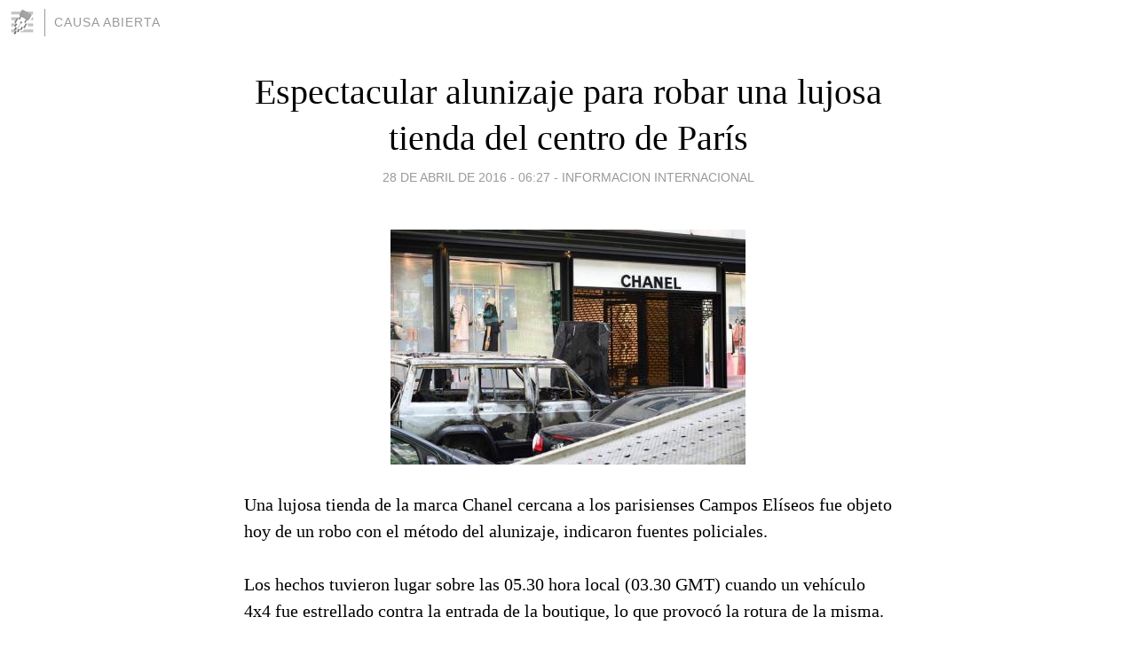

--- FILE ---
content_type: text/html; charset=utf-8
request_url: https://causaabierta.blogia.com/2016/042818-espectacular-alunizaje-para-robar-una-lujosa-tienda-del-centro-de-paris.php
body_size: 4297
content:
<!DOCTYPE html>
<html lang="es">
<head>
	<meta charset="UTF-8">
	
	<title>Espectacular alunizaje para robar una lujosa tienda del centro de París | CAUSA ABIERTA</title>

	<link rel="canonical" href="https://causaabierta.blogia.com/2016/042818-espectacular-alunizaje-para-robar-una-lujosa-tienda-del-centro-de-paris.php" />
        

	<meta property="og:locale" content="es" />
	<meta property="og:site_name" content="causaabierta" />

	<meta property="og:type" content="article" />

	<meta property="og:type" content="article" />
	<meta property="og:title" content="Espectacular alunizaje para robar una lujosa tienda del centro de Par&iacute;s | CAUSA ABIERTA" />
	<meta name="description" property="og:description" content="Una lujosa tienda de la marca Chanel cercana a los parisienses Campos El&iacute;seos fue objeto hoy de un robo con el m&eacute;todo del alunizaje, indicaron fuentes policiales.Los hechos tuvieron lugar sobre las 05.30 hora local (03.30 GMT) cuando">

	<meta property="og:url" content="https://causaabierta.blogia.com/2016/042818-espectacular-alunizaje-para-robar-una-lujosa-tienda-del-centro-de-paris.php" />

	<link rel="alternate" type="application/rss+xml" title="RSS 2.0" href="https://causaabierta.blogia.com/feed.xml" />

	<link rel="stylesheet" href="//cms.blogia.com/templates/template1/css/styles.css?v=1479210573">
	
	<link rel="shortcut icon" href="//cms.blogia.com/templates/template1/img/favicon.ico" />

	<meta name="viewport" content="width=device-width, initial-scale=1.0" />

	
	

<!-- Google tag (gtag.js) -->
<script async src="https://www.googletagmanager.com/gtag/js?id=G-QCKB0GVRJ4"></script>
<script>
  window.dataLayer = window.dataLayer || [];
  function gtag(){dataLayer.push(arguments);}
  gtag('js', new Date());

  gtag('config', 'G-QCKB0GVRJ4');
</script>

</head>










<body class="page--post">


		<header>



       <a href="https://www.blogia.com">
            <img src="[data-uri]" width="30" height="30" alt="Blogia" />
       </a>

		<div id="blog-title">
		<a href="https://causaabierta.blogia.com">CAUSA ABIERTA</a>
		</div>
		
	</header>






	
	<main style="max-width : 730px;">
	
	




		<article id="post">
			
			<h1><a href="https://causaabierta.blogia.com/2016/042818-espectacular-alunizaje-para-robar-una-lujosa-tienda-del-centro-de-paris.php">Espectacular alunizaje para robar una lujosa tienda del centro de París</a></h1>





			<div class="post__author-date">
				<time datetime="2016-04-28T10:27:00+00:00" pubdate data-updated="true">
				
					<a href="https://causaabierta.blogia.com/2016/042818-espectacular-alunizaje-para-robar-una-lujosa-tienda-del-centro-de-paris.php">
						28 de abril de 2016 - 06:27					</a>
				</time>
									- <a href="/temas/informacion-internacional/">INFORMACION INTERNACIONAL</a>
							</div>

		


			
			
			<div class="post__content">
			
								<img class="right" src="https://causaabierta.blogia.com/upload/20160428142757-551377718.jpg" alt="Espectacular alunizaje para robar una lujosa tienda del centro de Par&iacute;s">
								

				
				<p>Una lujosa tienda de la marca Chanel cercana a los parisienses Campos El&iacute;seos fue objeto hoy de un robo con el m&eacute;todo del alunizaje, indicaron fuentes policiales.<br /><br />Los hechos tuvieron lugar sobre las 05.30 hora local (03.30 GMT) cuando un veh&iacute;culo 4x4 fue estrellado contra la entrada de la boutique, lo que provoc&oacute; la rotura de la misma.<br /><br />Los autores del atraco penetraron en la tienda de productos de lujo y se llevaron diverso material, sobre todo bolsos de se&ntilde;ora, cuyo coste todav&iacute;a no ha podido ser determinado.<br /><br />Posteriormente, incendiaron el veh&iacute;culo para borrar pistas, lo que provoc&oacute; da&ntilde;os en la fachada del edificio y en algunos de los coches que le rodeaban.<br /><br />Los ladrones se dieron a la fuga en una motocicleta, agregaron las fuentes.<br /><br />La tienda est&aacute; situada en la exclusiva avenida Montaigne, que alberga algunas de las boutiques de las grandes marcas de lujo, en el distrito 8 de la capital francesa.<br /><br />Seg&uacute;n los primeros elementos de la investigaci&oacute;n, el coche utilizado hab&iacute;a sido robado en el distrito 6 y estaba equipado con matr&iacute;culas falsas.<br />EFE, Nuevo Herald, Foto AFP</p>			</div>


			
			<div class="post__share">
				<ul>
										<li class="share__facebook">
						<a href="https://www.facebook.com/sharer.php?u=https%3A%2F%2Fcausaabierta.blogia.com%2F2016%2F042818-espectacular-alunizaje-para-robar-una-lujosa-tienda-del-centro-de-paris.php" 
							title="Compartir en Facebook"
							onClick="ga('send', 'event', 'compartir', 'facebook');">
								Facebook</a></li>
					<li class="share__twitter">
						<a href="https://twitter.com/share?url=https%3A%2F%2Fcausaabierta.blogia.com%2F2016%2F042818-espectacular-alunizaje-para-robar-una-lujosa-tienda-del-centro-de-paris.php" 
							title="Compartir en Twitter"
							onClick="ga('send', 'event', 'compartir', 'twitter');">
								Twitter</a></li>
					<li class="share__whatsapp">
						<a href="whatsapp://send?text=https%3A%2F%2Fcausaabierta.blogia.com%2F2016%2F042818-espectacular-alunizaje-para-robar-una-lujosa-tienda-del-centro-de-paris.php" 
							title="Compartir en WhatsApp"
							onClick="ga('send', 'event', 'compartir', 'whatsapp');">
								Whatsapp</a></li>
					<li class="share__email">
						<a href="mailto:?subject=Mira esto&body=Mira esto: https%3A%2F%2Fcausaabierta.blogia.com%2F2016%2F042818-espectacular-alunizaje-para-robar-una-lujosa-tienda-del-centro-de-paris.php" 
							title="Compartir por email"
							onClick="ga('send', 'event', 'compartir', 'email');">
								Email</a></li>
									</ul>
			</div>

		
		</article>
		
		








		
		
		<section id="related" style="text-align:center;">
		
		
			<h2>Otros artículos en este blog:</h2>
			
			<ul>

				
				<li><a href="https://causaabierta.blogia.com/2009/062014-obama-considera-que-los-abusos-sufridos-por-el-consumidor-fueron-una-de-las-causas-de-la-crisis.php">Obama considera que los abusos sufridos por el consumidor fueron una de las causas de la crisis</a></li>
				
				
				<li><a href="https://causaabierta.blogia.com/2015/123024-hallan-granja-de-2-700-anos-y-monasterio-de-1-500-en-el-centro-de-israel.php">Hallan granja de 2.700 años y monasterio de 1.500 en el centro de Israel</a></li>
				
				
				<li><a href="https://causaabierta.blogia.com/2009/032527-descubren-50-especies-de-animales-en-papua-nueva-guinea.php">Descubren 50 especies de animales en Papúa Nueva Guinea</a></li>
				
				
			</ul>
			
			
		</section>







		<section id="comments">


			

			<h2>0 comentarios</h2>





			



			
			<form name="comments__form" action="https://causaabierta.blogia.com/index.php" method="post" accept-charset="ISO-8859-1">
				
				<label for="nombre">Nombre</label>
				<input size="30" id="nombre" name="nombre" value="" type="text" >

				<label for="email">E-mail <em>No será mostrado.</em></label>
				<input size="30" id="email" name="email" value="" type="text" >

				<label for="comentario">Comentario</label>
				<textarea cols="30" rows="5" id="comentario" name="comentario"></textarea>

				<input name="submit" value="Publicar" type="submit" > 

								<input name="datosarticulo" value="" type="hidden" >
				<input name="idarticulo" value="2016042818" type="hidden" />
				<input name="nomblog" value="causaabierta" type="hidden" >
				<input name="escomentario" value="true" type="hidden" >
				<input name="coddt" value="1392567238" type="hidden" >
			</form>
			
		</section>


		<nav>
			<ul>

								<li><a href="/2016/042819-recrean-en-israel-la-cerveza-que-tomaban-en-la-epoca-de-jesus.php">← Recrean en Israel la cerveza que tomaban en la época de Jesús</a></li>
				
								<li><a href="/2016/042817-una-devastadora-enfermedad-del-ganado-se-expande-a-76-paises.php">Una devastadora enfermedad del ganado se expande a 76 países →</a></li>
							

			</ul>
		</nav>






	</main>
	
	
















	<footer>
	
		<ul>
			<li><a href="/acercade/">Acerca de</a></li> 
			<li><a href="/archivos/">Archivos</a></li> 
			<li><a href="/admin.php">Administrar</a></li> 
		</ul>
			</footer>




<script>

  (function(i,s,o,g,r,a,m){i['GoogleAnalyticsObject']=r;i[r]=i[r]||function(){
  (i[r].q=i[r].q||[]).push(arguments)},i[r].l=1*new Date();a=s.createElement(o),
  m=s.getElementsByTagName(o)[0];a.async=1;a.src=g;m.parentNode.insertBefore(a,m)
  })(window,document,'script','//www.google-analytics.com/analytics.js','ga');


  ga('create', 'UA-80669-7', 'auto');
  ga('set', 'dimension1', '2014v1');
  ga('set', 'plantilla', '2014v1');
  ga('send', 'pageview');


</script>





</body>


</html>
